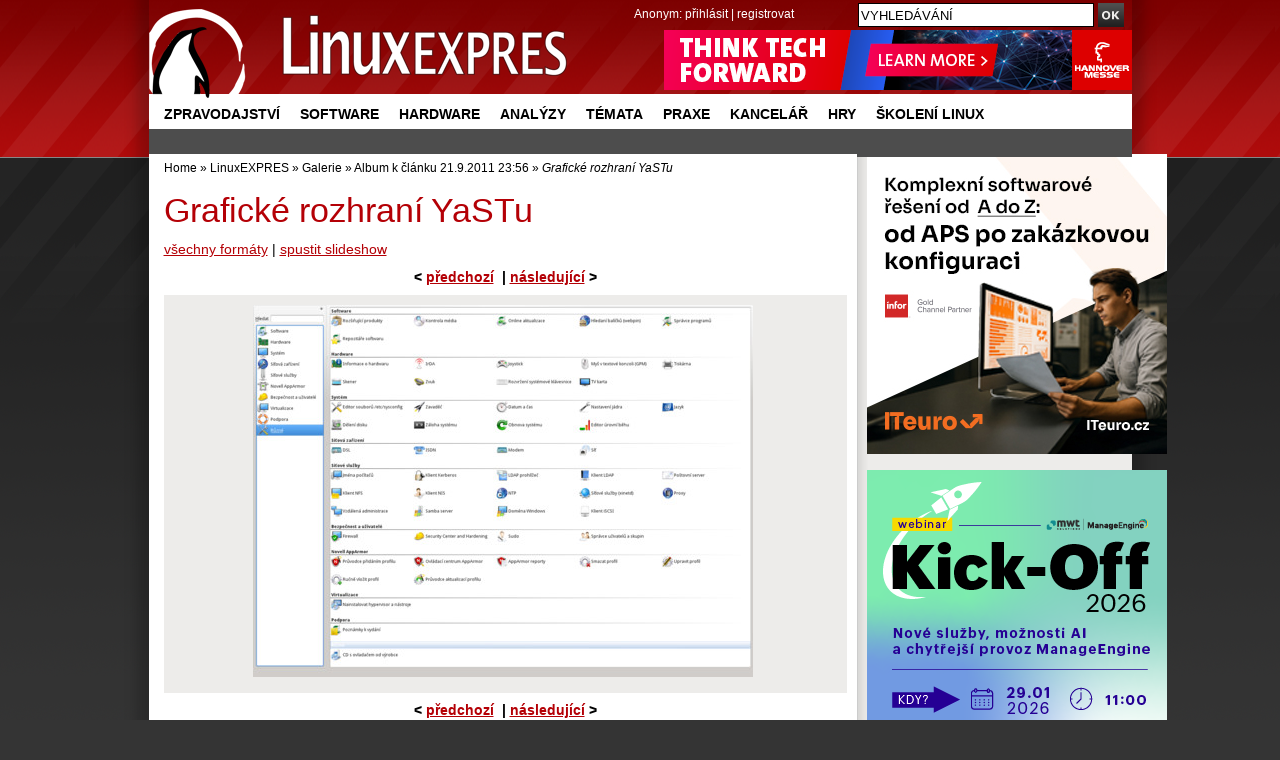

--- FILE ---
content_type: text/html; charset=UTF-8
request_url: https://www.linuxexpres.cz/img_full/graficke-rozhrani-yastu?id_album=664
body_size: 6798
content:
<!DOCTYPE html>
<html itemscope itemtype="http://schema.org/Article" lang="cs"
xmlns:og="//opengraphprotocol.org/schema/">
<script src='https://www.google.com/recaptcha/api.js' async defer></script>
<head>
<script type="text/javascript">


  (function(i,s,o,g,r,a,m){i['GoogleAnalyticsObject']=r;i[r]=i[r]||function(){
  (i[r].q=i[r].q||[]).push(arguments)},i[r].l=1*new Date();a=s.createElement(o),
  m=s.getElementsByTagName(o)[0];a.async=1;a.src=g;m.parentNode.insertBefore(a,m)
  })(window,document,'script','//www.google-analytics.com/analytics.js','ga');

  ga('create', 'UA-152437-48', 'linuxexpres.cz',{siteSpeedSampleRate: 10});
   
               

 
  </script>
<!-- od 2.6.2023 -->
<!-- Google tag (gtag.js) -->
<script async src="https://www.googletagmanager.com/gtag/js?id=G-ZET1RG7G3H"></script>
<script>
window.dataLayer = window.dataLayer || [];
function gtag(){dataLayer.push(arguments);}
gtag('js', new Date());
gtag('config', 'G-ZET1RG7G3H');
</script>  
<meta charset="utf-8" />  
<meta http-equiv="content-type" content="text/html; charset=UTF-8" />
<meta name="robots" content="index,follow" />
<meta name="keywords" content="linux, časopis, magazín" />
<meta name="description" content="Opravdový linuxový magazín. Naleznete zde recenze, návody a informace o software a hardware." />
<meta name="rating" content="general" />
<meta name="author" content="CCB, spol. s r.o." /> 
<meta name="generator" content="Marwel" />
<meta name="alexaVerifyID" content="gQYss0M3qZ-_t097Op16dL_fXiQ" />
<title>Linux E X P R E S</title>
<link href="https://www.linuxexpres.cz/favicon.ico" rel="SHORTCUT ICON" />
<!--link rel="stylesheet" href="https://www.linuxexpres.cz/themes/le/css/main.css?2014131450"     type="text/css" media="screen, projection" /-->
<link rel="stylesheet" href="https://www.linuxexpres.cz/themes/le/css/main.css?2021060814"     type="text/css" media="screen, projection" />
<link rel="stylesheet" href="https://www.linuxexpres.cz/themes/le/css/inline.css?0206101144"     type="text/css" media="screen, projection" />
<link rel="stylesheet" href="https://www.linuxexpres.cz/themes/le/css/print.css"    type="text/css" media="print" />
<link rel="stylesheet" href="https://www.linuxexpres.cz/themes/le/css/handheld.css" type="text/css" media="handheld" />
<link rel="stylesheet" href="https://www.linuxexpres.cz/themes/le/js/syntaxhighlighter/styles/shCoreDefault.css" type="text/css" />
<link rel="stylesheet" href="https://www.linuxexpres.cz/themes/le/js/syntaxhighlighter/styles/shThemeDefault.css" type="text/css" />
<link rel="stylesheet" href="https://www.linuxexpres.cz/themes/le/js/calendar/calendar-blue.css" type="text/css" />
<link rel="alternate" title="RSS - články" href="https://www.linuxexpres.cz/rss/clanky" type="application/rss+xml" />
<link rel="alternate" title="RSS - novinky" href="https://www.linuxexpres.cz/rss/novinky" type="application/rss+xml" />
<link rel="alternate" title="RSS - blog"   href="https://www.linuxexpres.cz/rss/blog" type="application/rss+xml" />
<link rel="alternate" title="RSS - komentáře" href="https://www.linuxexpres.cz/rss/diskuze" type="application/rss+xml" />
<script type="text/javascript" src="https://www.linuxexpres.cz/themes/le/js/scriptaculous/lib/prototype.js"></script>
<script type="text/javascript" src="https://www.linuxexpres.cz/themes/le/js/scriptaculous/scriptaculous.js"></script>
<script type="text/javascript" src="https://www.linuxexpres.cz/themes/le/js/qcm/qcm.js"></script>
<script type="text/javascript" src="https://www.linuxexpres.cz/themes/le/js/global.js?0407111356"></script>
<script type="text/javascript" src="https://www.linuxexpres.cz/themes/le/js/flashcontrol/swfobject.js"></script>
<script type="text/javascript" src="https://www.linuxexpres.cz/themes/le/js/syntaxhighlighter/scripts/shCore.js"></script>
<script type="text/javascript" src="https://www.linuxexpres.cz/themes/le/js/syntaxhighlighter/scripts/shBrushBash.js"></script>
<script type="text/javascript" src="https://www.linuxexpres.cz/themes/le/js/syntaxhighlighter/scripts/shBrushAS3.js"></script>
<script type="text/javascript" src="https://www.linuxexpres.cz/themes/le/js/syntaxhighlighter/scripts/shBrushPhp.js"></script>
<script type="text/javascript" src="https://www.linuxexpres.cz/themes/le/js/syntaxhighlighter/scripts/shBrushSql.js"></script>
<script type="text/javascript" src="https://www.linuxexpres.cz/themes/le/js/syntaxhighlighter/scripts/shBrushXml.js"></script>
<script type="text/javascript" src="https://www.linuxexpres.cz/themes/le/js/calendar/calendar.js"></script>
<script type="text/javascript" src="https://www.linuxexpres.cz/themes/le/js/calendar/calendar-setup.js"></script>
<script type="text/javascript" src="https://www.linuxexpres.cz/themes/le/js/calendar/lang/calendar-cs.js"></script>
<script type="text/javascript" src="https://apis.google.com/js/plusone.js"></script>
<script type="text/javascript">
    <!--
    //--></script><script type="text/javascript"><!--
    //-->
    Cookie.init({name: 'jscoockies'}, {});
    var ads = [];
    </script>
<meta itemprop="name" content="" />
<meta itemprop="description" content="" />
<meta itemprop="image" content="">
<script type="text/javascript">
      document.observe("dom:loaded", function () {
        $$(".banner-info").each(function (banner) {
          banner.observe("click", function () {
            //window.location.href = atob(this.readAttribute("data-info"));
            window.open(atob(this.readAttribute("data-info")));
          });
        });
      });
    </script>
</head>
<body id="www-linuxexpres-cz">
<div class="leaderbord">
</div>     <div class="mainbody">
<div id="all">
<div id="wrapper">
<header>
<a href="#content" class="hidden-nav" title="" accesskey="s">přejít na obsah</a>
<a href="#menu" class="hidden-nav1" title="Přejít na navigaci" >přejít na navigaci</a>
<h1 id="logo"><a href="https://www.linuxexpres.cz"><span>Linux E X P R E S</span></a></h1>
<div id="row-site-navigation">
<nav>
<ul class="level1">
<li class=" first ">
<a href="https://www.linuxexpres.cz/zpravodajstvi" title="Zpravodajství" class="zpravodajstvi">Zpravodajství</a>
</li>
<li class=" e ">
<a href="https://www.linuxexpres.cz/software" title="Software" class="software">Software</a>
</li>
<li class=" o ">
<a href="https://www.linuxexpres.cz/hardware" title="Hardware" class="hardware">Hardware</a>
</li>
<li class=" e ">
<a href="https://www.linuxexpres.cz/analyza" title="Analýzy" class="analyza">Analýzy</a>
</li>
<li class=" o ">
<a href="https://www.linuxexpres.cz/temata" title="Témata" class="temata">Témata</a>
</li>
<li class=" e ">
<a href="https://www.linuxexpres.cz/praxe" title="Praxe" class="praxe">Praxe</a>
</li>
<li class=" o ">
<a href="https://www.linuxexpres.cz/kancelar" title="Kancelář" class="kancelar">Kancelář</a>
</li>
<li class=" e ">
<a href="https://www.linuxexpres.cz/hry" title="Hry" class="hry">Hry</a>
</li>
<li class=" o ">
<a href="https://www.linuxexpres.cz" title="Školení Linux" class="obchod-liberix-cz">Školení Linux</a>
</li>
</ul>
</nav>
</div>
<div id="reklama-top">
<!-- id=6598 --><div class="banner-info" data-info="aHR0cHM6Ly9iLmNjYi5jei9pbmMvcmVkaXJlY3QucGhwP2JpZD02NTk4JmthbT1odHRwcyUzQSUyRiUyRnd3dy5oYW5ub3Zlcm1lc3NlLmRlJTJGZW4lMkY="><img src='https://b.ccb.cz/img/a362a3fad80d0dc0deee0749549658f0.png' alt='Hannover Messe 2026' border='0' /></div>
</div>
<div id="user-block">
<div>
<span>
Anonym:
</span>
<a href="https://www.linuxexpres.cz/user.php">přihlásit</a> | <a href="https://www.linuxexpres.cz/register.php">registrovat</a>
</div>
</div>
</header>
<div class="wrappercon">
<div id="main">
<div class="middle">
<div class="column-in" id="content">
<div id="main-content-center">
<div class="breadcrumb">
<a href="https://www.linuxexpres.cz" title="Zobrazit titulní stránku">Home</a>
&raquo;
<a href="/o-webu" title="Zpět na článek: LinuxEXPRES">LinuxEXPRES</a>
&raquo;
<a href="/modules/obscura" title="Zpět na článek: Galerie">Galerie</a>
&raquo;
<a href="https://www.linuxexpres.cz/album/album-k-clanku-21-9-2011-23-56" title="Zpět na článek: Album k článku 21.9.2011 23:56">Album k článku 21.9.2011 23:56</a>
&raquo;
<span title="Aktuální článek:"><em>Grafické rozhraní YaSTu</em></span>
</div>
<article>
<!--Sklik-kontext-start -->
<!-- google_ad_section_start -->
<div id="ocontent">
<h2>Grafické rozhraní YaSTu</h2>      <p class="poptions">
<a href="https://www.linuxexpres.cz/photo_formats/graficke-rozhrani-yastu?retUrl=https%3A%2F%2Fwww.linuxexpres.cz%2Fimg_full%2Fgraficke-rozhrani-yastu%3Fid_album%3D664">všechny formáty</a> |
<a href="https://www.linuxexpres.cz/modules/obscura/album_slideshow.php?id_album=664&retUrl=https%3A%2F%2Fwww.linuxexpres.cz%2Fimg_full%2Fgraficke-rozhrani-yastu%3Fid_album%3D664">spustit slideshow</a>
</p>
<p class="prevnext">
<span class="prev">&lt;&nbsp;</span><a class="prev" href="https://www.linuxexpres.cz/img_full/textovy-rezim-jedna-se-o-ty?id_album=664">předchozí</a>  &nbsp;|&nbsp;<a class="next" href="https://www.linuxexpres.cz/img_full/sit-obecne-moznosti-graficky?id_album=664">následující</a><span class="next">&nbsp;&gt;</span>
</p>        
<div class="photoblock">
<a href="https://www.linuxexpres.cz/img_full/sit-obecne-moznosti-graficky?id_album=664"><img src="https://www.linuxexpres.cz/uploads/gallery/popup/5247.jpg" alt="Grafické rozhraní YaSTu" /></a>
</div>   
<p class="prevnext">
<span class="prev">&lt;&nbsp;</span><a class="prev" href="https://www.linuxexpres.cz/img_full/textovy-rezim-jedna-se-o-ty?id_album=664">předchozí</a>  &nbsp;|&nbsp;<a class="next" href="https://www.linuxexpres.cz/img_full/sit-obecne-moznosti-graficky?id_album=664">následující</a><span class="next">&nbsp;&gt;</span>
</p>        
<div class="nearphoto">
<span class="pname ">
<a class="img" href="https://www.linuxexpres.cz/img_full/zavadec-volby-zavadece?id_album=664"><img src="https://www.linuxexpres.cz/uploads/gallery/small/5239.jpg" alt="Zavaděč – Volby zavaděče – grafický režim" width="95" height="95" /></a>
</span>
<span class="pname ">
<a class="img" href="https://www.linuxexpres.cz/img_full/zavadec-sekce-textovy-rezim?id_album=664"><img src="https://www.linuxexpres.cz/uploads/gallery/small/5240.jpg" alt="Zavaděč – Sekce – textový režim" width="95" height="95" /></a>
</span>
<span class="pname ">
<a class="img" href="https://www.linuxexpres.cz/img_full/zavadec-editace-sekce-graficky-1?id_album=664"><img src="https://www.linuxexpres.cz/uploads/gallery/small/5241.jpg" alt="Zavaděč – Editace sekce – grafický režim" width="95" height="95" /></a>
</span>
<span class="pname ">
<a class="img" href="https://www.linuxexpres.cz/img_full/zavadec-instalace-zavadece-1?id_album=664"><img src="https://www.linuxexpres.cz/uploads/gallery/small/5242.jpg" alt="Zavaděč – Instalace zavaděče – textový režim" width="95" height="95" /></a>
</span>
<span class="pname ">
<a class="img" href="https://www.linuxexpres.cz/img_full/zavadec-volby-zavadece-textovy?id_album=664"><img src="https://www.linuxexpres.cz/uploads/gallery/small/5243.jpg" alt="Zavaděč – Volby zavaděče – textový režim" width="95" height="95" /></a>
</span>
<span class="pname ">
<a class="img" href="https://www.linuxexpres.cz/img_full/editor-souboru-etc-sysconfig?id_album=664"><img src="https://www.linuxexpres.cz/uploads/gallery/small/5244.jpg" alt="Editor souborů /etc/sysconfig/ – textový režim" width="95" height="95" /></a>
</span>
<span class="pname ">
<a class="img" href="https://www.linuxexpres.cz/img_full/editor-souboru-etc-sysconfig-1?id_album=664"><img src="https://www.linuxexpres.cz/uploads/gallery/small/5245.jpg" alt="Editor souborů /etc/sysconfig/ – grafický režim" width="95" height="95" /></a>
</span>
<span class="pname ">
<a class="img" href="https://www.linuxexpres.cz/img_full/textovy-rezim-jedna-se-o-ty?id_album=664"><img src="https://www.linuxexpres.cz/uploads/gallery/small/5246.jpg" alt="Textový režim, jedná se o ty samé moduly jako v grafickém YaSTu" width="95" height="95" /></a>
</span>
<span class="pname current_photo">
<a class="img" href="https://www.linuxexpres.cz/img_full/graficke-rozhrani-yastu?id_album=664"><img src="https://www.linuxexpres.cz/uploads/gallery/small/5247.jpg" alt="Grafické rozhraní YaSTu" width="95" height="95" /></a>
</span>
<span class="pname ">
<a class="img" href="https://www.linuxexpres.cz/img_full/sit-obecne-moznosti-graficky?id_album=664"><img src="https://www.linuxexpres.cz/uploads/gallery/small/5248.jpg" alt="Síť – Obecné možnosti – grafický režim" width="95" height="95" /></a>
</span>
<span class="pname ">
<a class="img" href="https://www.linuxexpres.cz/img_full/sit-prehled-graficky-rezim?id_album=664"><img src="https://www.linuxexpres.cz/uploads/gallery/small/5249.jpg" alt="Síť – Přehled – grafický režim" width="95" height="95" /></a>
</span>
<span class="pname ">
<a class="img" href="https://www.linuxexpres.cz/img_full/sit-jmeno-pocitace-dns?id_album=664"><img src="https://www.linuxexpres.cz/uploads/gallery/small/5250.jpg" alt="Síť – Jméno počítače/DNS – grafický režim" width="95" height="95" /></a>
</span>
<span class="pname ">
<a class="img" href="https://www.linuxexpres.cz/img_full/sit-smerovani-graficky-rezim?id_album=664"><img src="https://www.linuxexpres.cz/uploads/gallery/small/5251.jpg" alt="Síť – Směrování – grafický režim" width="95" height="95" /></a>
</span>
<span class="pname ">
<a class="img" href="https://www.linuxexpres.cz/img_full/sit-obecne-moznosti-textovy?id_album=664"><img src="https://www.linuxexpres.cz/uploads/gallery/small/5252.jpg" alt="Síť – Obecné možnosti – textový režim" width="95" height="95" /></a>
</span>
<span class="pname ">
<a class="img" href="https://www.linuxexpres.cz/img_full/sit-prehled-textovy-rezim?id_album=664"><img src="https://www.linuxexpres.cz/uploads/gallery/small/5253.jpg" alt="Síť – Přehled – textový režim" width="95" height="95" /></a>
</span>
<span class="pname ">
<a class="img" href="https://www.linuxexpres.cz/img_full/sit-jmeno-pocitace-dns-textovy?id_album=664"><img src="https://www.linuxexpres.cz/uploads/gallery/small/5254.jpg" alt="Síť – Jméno počítače/DNS – textový režim" width="95" height="95" /></a>
</span>
<span class="pname ">
<a class="img" href="https://www.linuxexpres.cz/img_full/sit-smerovani-textovy-rezim?id_album=664"><img src="https://www.linuxexpres.cz/uploads/gallery/small/5255.jpg" alt="Síť – Směrování – textový režim" width="95" height="95" /></a>
</span>
<span class="pname ">
<a class="img" href="https://www.linuxexpres.cz/img_full/deleni-disku-seznam-disku?id_album=664"><img src="https://www.linuxexpres.cz/uploads/gallery/small/5256.jpg" alt="Dělení disku – Seznam disků – grafický režim" width="95" height="95" /></a>
</span>
</div>
<span class="cleaner"></span>    
<p class="albums">
<span>Album:</span>
<a href="https://www.linuxexpres.cz/album/album-k-clanku-21-9-2011-23-56">Album k článku 21.9.2011 23:56</a>          </p>
</div>
<!-- google_ad_section_end -->
<!--Sklik-kontext-stop -->
</article>
<div class="rating">
<form action="https://www.linuxexpres.cz/modules/rateit/rate.php" method="post">
<div class="rateit-form">
<input type="hidden" name="element_id" value="5247" />
<input type="hidden" name="element_type" value="2" />
<input type="hidden" name="mid" value="40" />
<input type="hidden" name="return_url" value="http://www.linuxexpres.cz:80/img_full/graficke-rozhrani-yastu?id_album=664" />
<input type="radio" name="vote" value="1" id="rate-1" title="Výborný" /><label class="rate_text" for="rate-1" title="Výborný" >1</label>
<input type="radio" name="vote" value="2" id="rate-2" title="Chvalitebný" /><label class="rate_text" for="rate-2" title="Chvalitebný" >2</label>
<input type="radio" name="vote" value="3" id="rate-3" title="Průměrný" /><label class="rate_text" for="rate-3" title="Průměrný" >3</label>
<input type="radio" name="vote" value="4" id="rate-4" title="Podprůměrný" /><label class="rate_text" for="rate-4" title="Podprůměrný" >4</label>
<input type="radio" name="vote" value="5" id="rate-5" title="Špatný" /><label class="rate_text" for="rate-5" title="Špatný" >5</label>
<span class="rateit-info">(Jako ve škole)</span>
<input class="rateit-submit" type="submit" value="Ohodnoť!" title="Ohodnoť" />
</div>
</form>
<div class="cleaner">&nbsp;</div>
</div>                                                                                                  <h3 class="topartcles"><a href="http://www.openoffice.cz">Top články z OpenOffice.cz</a></h3><div id="stick-art" class="intro-articles"><div class="stick-art-item"><div class="stick-art-item-thumb"><img class="perex_image" src="https://www.openoffice.cz/uploads/gallery/small/5944.jpg"> </div><h3><a title="Novinky v LibreOffice 7.5 Community – Writer, Calc" href="https://www.openoffice.cz/recenze/novinky-v-libreoffice-7-5-community-writer-calc?source=rss">Novinky v LibreOffice 7.5 Community – Writer, Calc</a></h3><div class="cleaner"></div></div><div class="stick-art-item"><div class="stick-art-item-thumb"><img class="perex_image" src="https://www.openoffice.cz/uploads/evergreen/tdf.png"> </div><h3><a title="Nové příručky pro LibreOffice" href="https://www.openoffice.cz/novinky/nove-prirucky-pro-libreoffice?source=rss">Nové příručky pro LibreOffice</a></h3><div class="cleaner"></div></div><div class="stick-art-item"><div class="stick-art-item-thumb"><img class="perex_image" src="https://www.openoffice.cz/uploads/gallery/small/5944.jpg"> </div><h3><a title="Novinky v LibreOffice 7.5 Community – obecné změny, Impress, Draw, Math" href="https://www.openoffice.cz/recenze/novinky-v-libreoffice-7-5-community-obecne-zmeny?source=rss">Novinky v LibreOffice 7.5 Community – obecné změny, Impress, Draw, Math</a></h3><div class="cleaner"></div></div><div class="stick-art-item"><div class="stick-art-item-thumb"><img class="perex_image" src="https://www.openoffice.cz/uploads/evergreen/tdf.png"> </div><h3><a title="Příručky k LibreOffice - aktualizace" href="https://www.openoffice.cz/novinky/prirucky-k-libreoffice-aktualizace?source=rss">Příručky k LibreOffice - aktualizace</a></h3><div class="cleaner"></div></div><div class="stick-art-item"><div class="stick-art-item-thumb"><img class="perex_image" src="https://www.openoffice.cz/uploads/gallery/small/5928.jpg"> </div><h3><a title="LibreOffice 7.4.4 Community opravuje 114 chyb" href="https://www.openoffice.cz/novinky/libreoffice-7-4-4-community-opravuje-114-chyb?source=rss">LibreOffice 7.4.4 Community opravuje 114 chyb</a></h3><div class="cleaner"></div></div><div class="stick-art-item"><div class="stick-art-item-thumb"><img class="perex_image" src="https://www.openoffice.cz/uploads/gallery/small/5931.jpg"> </div><h3><a title="Thunderbird 102 přináší změny ve vzhledu a vyšší efektivitu" href="https://www.openoffice.cz/recenze/thunderbird-102-prinasi-zmeny-ve-vzhledu-a-vyssi-efektivitu?source=rss">Thunderbird 102 přináší změny ve vzhledu a vyšší efektivitu</a></h3><div class="cleaner"></div></div><div class="stick-art-item"><div class="stick-art-item-thumb"><img class="perex_image" src="https://www.openoffice.cz/uploads/evergreen/openoffice.jpg"> </div><h3><a title="Vydán Apache OpenOffice 4.1.13" href="https://www.openoffice.cz/novinky/vydan-apache-openoffice-4-1-13?source=rss">Vydán Apache OpenOffice 4.1.13</a></h3><div class="cleaner"></div></div><div class="stick-art-item"><div class="stick-art-item-thumb"><img class="perex_image" src="https://www.openoffice.cz/uploads/gallery/small/5884.jpg"> </div><h3><a title="Novinky v LibreOffice 7.3 - Calc, Impress, podpora OOXML" href="https://www.openoffice.cz/recenze/novinky-v-libreoffice-7-3-calc-impress-podpora-ooxml?source=rss">Novinky v LibreOffice 7.3 - Calc, Impress, podpora OOXML</a></h3><div class="cleaner"></div></div></div>                                                                                                                            </div>
</div>
</div>
<div class="right">
<div class="column-in">
<div id="b-194" class="rb">
<div>
<div align="center"><!-- id=6525 --><div class="banner-info" data-info="[base64]"><img src='https://b.ccb.cz/img/f97b6066d3fb53ffeb54999efe3e02e9.jpg' alt='Informační řešení výrobních firem (ITeuro)' border='0' /></div></div>
</div>
</div>
<div id="blogs">
<div id="b-126" class="rb">
<div>
<div align="center"><!-- id=6603 --><div class="banner-info" data-info="aHR0cHM6Ly9pLmNjYi5jei9pbmMvcmVkaXJlY3QucGhwP2JpZD02NjAzJmthbT1odHRwcyUzQSUyRiUyRmV1MS5odWJzLmx5JTJGSDByOHgzNDA="><img src='https://i.ccb.cz/img/6a59b0fa7573f55ddb4da1248a1b0e49.png' alt='Nové služby, možnosti AI a chytřejší provoz ManageEngine' border='0' /></div></div>
</div>
</div>
<div id="b-220" class="rb">
<div>
<h2 class="sol"><a style="color: #FFFFFF;" href="http://www.OpenOffice.cz">OpenOffice.cz</a></h2>
<div class="rssbox oosidebar"><div class="rssbox-item">
<div class="rssbox-thumb">
<a href="https://www.openoffice.cz/novinky/do-akce-listopad-mesic-libreoffice-se-zapojilo-297?source=rss"><img class="rssbox-image" src="https://www.openoffice.cz/uploads/evergreen/month_lo.png"/></a>
</div>
<a href="https://www.openoffice.cz/novinky/do-akce-listopad-mesic-libreoffice-se-zapojilo-297?source=rss">Do akce Listopad – měsíc LibreOffice se zapojilo 297 dobrovolníků</a>
<div class="cleaner"></div>
</div><div class="rssbox-item">
<div class="rssbox-thumb">
<a href="https://www.openoffice.cz/novinky/krasne-vanoce-a-uspesny-rok-2026?source=rss"><img class="rssbox-image" src="https://www.openoffice.cz/uploads/evergreen/stromecek_b.png"/></a>
</div>
<a href="https://www.openoffice.cz/novinky/krasne-vanoce-a-uspesny-rok-2026?source=rss">Krásné Vánoce a úspěšný rok 2026</a>
<div class="cleaner"></div>
</div><div class="rssbox-item">
<div class="rssbox-thumb">
<a href="https://www.openoffice.cz/novinky/tdf-vydava-aktualizaci-libreoffice-25-8-4-community?source=rss"><img class="rssbox-image" src="https://www.openoffice.cz/uploads/gallery/small/6098.jpg"/></a>
</div>
<a href="https://www.openoffice.cz/novinky/tdf-vydava-aktualizaci-libreoffice-25-8-4-community?source=rss">TDF vydává aktualizaci LibreOffice 25.8.4 Community</a>
<div class="cleaner"></div>
</div><div class="rssbox-item">
<div class="rssbox-thumb">
<a href="https://www.openoffice.cz/novinky/vydan-testovaci-build-libreoffice-26-2-beta1?source=rss"><img class="rssbox-image" src="https://www.openoffice.cz/uploads/gallery/small/6108.jpg"/></a>
</div>
<a href="https://www.openoffice.cz/novinky/vydan-testovaci-build-libreoffice-26-2-beta1?source=rss">Vydán testovací build LibreOffice 26.2 Beta1</a>
<div class="cleaner"></div>
</div></div><div class="cleaner"></div>
</div>
</div>
<div id="b-223" class="rb">
<div>
<br />
Tip: 
<ul>
<li><a target="_blank" href="https://www.grafika-tisk-brno.cz/webove-studio">Tvorba webových stránek Brno</a></li>
<li><a target="_blank" href="https://www.wordpress-themes.market/templates/best-themes-collection/">Best WordPress themes</a></li>
<li><a target="_blank" href="https://www.piw.cz/">www.piw.cz</a> </li>
</ul>
</div>
</div>
</div>
<div id="b-196" class="rb">
<div>
<!-- LE30_pravy_sloupec_clanek_dole_250x60 -->
</div>
</div>
</div>
</div>
<div class="cleaner"></div>
</div>
<div class="cleaner"></div>
</div>
<div class="cleaner"></div>
</div>
<div id="search">
<form action="https://www.linuxexpres.cz/search.php" id="searchform" >
<div>
<input type="hidden" name="action" value="results" />
<label><input value="VYHLEDÁVÁNÍ" name="query" id="search-input" accesskey="4"
onfocus="searchClear(this,  'VYHLEDÁVÁNÍ');"
onblur="searchRestore(this, 'VYHLEDÁVÁNÍ');" /></label>
<label><input type="image" src="https://www.linuxexpres.cz/themes/le/images/search_btn.png" id="go_button" alt="OK" /></label>
</div>
</form>      </div>
<div id="banner-right">
</div>
<footer>
<div class="footer-top">
<!-- LE11 -->
</div>
<div class="footer-bottom">
<div class="article-content">
<div class="span6 first">
<p><strong>LinuxEXPRES </strong>- opravdový linuxový magazín, ISSN 1801-3996<br />Copyright © 2024 CCB, spol. s r. o., všechna práva vyhrazena. <br /> Provozuje <a href="http://www.ccb.cz/kontakty.html" title="Vydavatelství CCB, spol. s r. o."><strong>CCB, spol. s r. o.</strong></a> <br /><a class="new-window" href="https://www.ccb.cz/zasady-ochrany-osobnich-udaju.html" onclick="return !bar(this.href);" title="[Odkaz do nového okna] ">Zásady zpracování a ochrany osobních údajů.</a> <strong></strong></p>
<p><a href="/kontakty">Kontakt</a> | <a href="/o-webu/reklama">Inzerce</a> | <a href="/o-webu">O webu</a> | <a href="/o-webu/rss">RSS</a> | <a href="/trends">Trends</a> | <a href="http://www.facebook.com/Linuxexpres">Facebook</a> | <a href="http://twitter.com/LinuxEXPRES">Twitter</a> | <a href="https://plus.google.com/115061994921030198037/posts">Google+</a> | <a href="http://m.linuxexpres.cz">Mobilní verze</a>﻿</p>
</div>
<div class="span6 sec">
<p>Partnerské weby CCB:<br /> <a href="http://www.systemonline.cz"><strong>SystemOnLine.cz</strong></a>: Informační systémy, ERP, CRM, řízení výroby, správa dokumentů, IT bezpečnost.<br /><a href="http://www.cad.cz"><strong>CAD.cz</strong></a>: Novinky a články ze světa CAD, CAM, PLM a GIS.<br /> <a href="http://www.ERPforum.cz"><strong>ERPforum.cz</strong></a>: specializovaný portál o ERP systémech.<br /> <a href="http://www.OpenOffice.cz"><strong>OpenOffice.cz</strong></a>: portál uživatelů OpenOffice a LibreOffice.</p>
</div>
<div class="cleaner">&amp;nbps;</div>
</div>
</div>
<div class="partners">
<span>Doporučujeme:</span>  <a href="http://www.openoffice.cz/">OpenOffice.cz</a> | <a  href="http://www.mandrivalinux.cz/">Mandriva Linux</a>
</div>        
</footer>
</div>
</div>
<!-- 21.3.2024: -->
<!-- Cookie Consent by https://www.TermsFeed.com -->
<!--<script type="text/javascript" src="//www.termsfeed.com/public/cookie-consent/4.0.0/cookie-consent.js" charset="UTF-8"></script>
<script type="text/javascript" charset="UTF-8">
document.addEventListener('DOMContentLoaded', function () {
cookieconsent.run({"notice_banner_type":"simple","consent_type":"implied","palette":"light","language":"cs","page_load_consent_levels":["strictly-necessary","functionality","tracking","targeting"],"notice_banner_reject_button_hide":false,"preferences_center_close_button_hide":false,"page_refresh_confirmation_buttons":false,"website_name":"www.linuxexpres.cz","website_privacy_policy_url":"https://www.ccb.cz/zasady-ochrany-osobnich-udaju.html"});
});
</script>
-->
<!-- Unnamed script -->
<script type="text/plain" cookie-consent="tracking" src="https://apis.google.com/js/plusone.js"></script>
<!-- end of Unnamed script-->
<noscript>Cookies management by <a href="https://www.termsfeed.com/cookie-consent/" rel="nofollow noopener">TermsFeed Cookie Consent</a></noscript>
<!-- End Cookie Consent by TermsFeed -->  
<script type="text/javascript">
 ga('require', 'displayfeatures');  
  ga('send', 'pageview');
</script>
</body>
</html>
<!-- qcmmon state ok -->